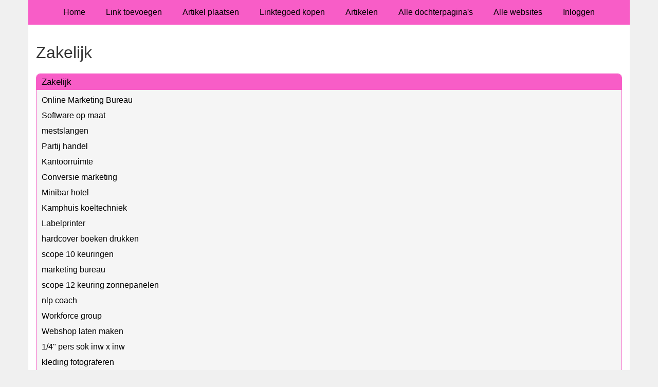

--- FILE ---
content_type: text/html; charset=utf-8
request_url: https://www.ikbeniza.nl/rubrieken/zakelijk/
body_size: 2549
content:
<!doctype html>
<html lang="nl">
<head>
  <meta charset="utf-8">
  <meta name="viewport" content="width=device-width, initial-scale=1">
  <title>Zakelijk</title>
  <meta name="description" content="Vind de beste links en artikelen op Ikbeniza.nl" />
  <link href="//www.ikbeniza.nl/core-frontend.css" media="screen" rel="stylesheet" />
  <link href="//www.ikbeniza.nl/extensions/portal/assets/portal.css?1768843832" media="screen" rel="stylesheet" />
  <script src="//www.ikbeniza.nl/core-frontend.js"></script>
	<link href="/extensions/system.sidebar/sidebar.css" rel="stylesheet" />
	<link href="/generated.css" rel="stylesheet" />
</head>
<body class="page-portal-page page-portal-category extension-portal layout-default">
  <header class="page-menu-background responsive-container">
    <div class="page-menu-background"></div>
    <nav class="menu-main-container">
                <label for="drop-menu-main" class="toggle menu_toggle">Menu +</label>
                <input type="checkbox" id="drop-menu-main" />
                <ul class="menu-main"><li><a href="//www.ikbeniza.nl">Home</a></li><li><a href="https://www.backlinker.eu/meerdere-links-toevoegen/">Link toevoegen</a></li><li><a href="https://www.backlinker.eu/artikel-plaatsen/">Artikel plaatsen</a></li><li><a href="https://www.backlinker.eu/registreren/">Linktegoed kopen</a></li><li><a href="//www.ikbeniza.nl/blog/">Artikelen</a></li><li><a href="//www.ikbeniza.nl/alle-startpaginas/">Alle dochterpagina's</a></li><li><a href="https://www.backlinker.eu/alle-startpagina-websites/">Alle websites</a></li><li><a href="//www.ikbeniza.nl/inloggen/">Inloggen</a></li></ul>
              </nav>
  </header>
  <main class="responsive-container page-background">
    
    
    <a href="/"><h1>Zakelijk</h1></a>


      <div class="grid-columns-1">
        <div>
            <div style="background-color:#f5f5f5;border:1px solid #f85dc7;"><h2 style="background-color:#f85dc7;"><a style="color:#000000;" href="/rubrieken/zakelijk/">Zakelijk</a></h2><p><a href="https://www.seo-snel.nl/online-marketing-bureau/" rel="noopener" target="_blank" data-link-id="2">Online Marketing Bureau</a></p><p><a href="https://nerds.company/maatwerk-software" rel="noopener" target="_blank" data-link-id="24">Software op maat</a></p><p><a href="https://www.reefhors.nl/producten/slangen/mestslangen" rel="noopener" target="_blank" data-link-id="26">mestslangen</a></p><p><a href="https://opkoperpartijhandel.nl/" rel="noopener" target="_blank" data-link-id="42">Partij handel</a></p><p><a href="https://www.mac3park.nl/" rel="noopener" target="_blank" data-link-id="55">Kantoorruimte</a></p><p><a href="https://mediadoctors.nl/diensten/online-marketing/conversie-optimalisatie-cro/" rel="noopener" target="_blank" data-link-id="71">Conversie marketing</a></p><p><a href="https://www.horecagemak.nl/koelen-vriezen/koelkasten-horeca/mini-koelkasten-minibars/" rel="noopener" target="_blank" data-link-id="72">Minibar hotel</a></p><p><a href="https://www.kamphuiskoeltechniek.nl/" rel="noopener" target="_blank" data-link-id="76">Kamphuis koeltechniek</a></p><p><a href="https://www.euro-label.nl/labelprinters/" rel="noopener" target="_blank" data-link-id="78">Labelprinter</a></p><p><a href="https://leesterheide-grafisch.nl/hardcover-boeken-drukken/" rel="noopener" target="_blank" data-link-id="81">hardcover boeken drukken</a></p><p><a href="https://scope-inspect.nl/scope-10/" rel="noopener" target="_blank" data-link-id="101">scope 10 keuringen</a></p><p><a href="https://www.websitepromotor.nl/" rel="noopener" target="_blank" data-link-id="102">marketing bureau</a></p><p><a href="https://scope-inspect.nl/scope-12/" rel="noopener" target="_blank" data-link-id="108">scope 12 keuring zonnepanelen</a></p><p><a href="https://trackler.nl/nlp-coach/" rel="noopener" target="_blank" data-link-id="111">​nlp coach</a></p><p><a href="https://workforcegroup.nl/" rel="noopener" target="_blank" data-link-id="114">Workforce group</a></p><p><a href="https://bokmedia.nl/all-in-webshop-laten-maken/" rel="noopener" target="_blank" data-link-id="118">Webshop laten maken</a></p><p><a href="https://www.multi-import.nl/1-4-pers-sok-inw-x-inw.html" rel="noopener" target="_blank" data-link-id="123">1/4&quot; pers sok inw x inw</a></p><p><a href="https://wtfactory.webflow.io/" rel="noopener" target="_blank" data-link-id="127">kleding fotograferen</a></p><p><a href="https://vm-advies.nl/vacature-enterprise-architect/" rel="noopener" target="_blank" data-link-id="138">Vacature enterprise architect</a></p><p><a href="https://www.seo-snel.nl/online-marketing-bureau/" rel="noopener" target="_blank" data-link-id="139">Online Marketing Bureau</a></p><p><a href="https://foamworld.nl/noppenschuim/" rel="noopener" target="_blank" data-link-id="140">Noppenschuim</a></p><p><a href="https://www.suba.nl/" rel="noopener" target="_blank" data-link-id="142">Suba techniek</a></p><p><a href="https://zerostock.eu/buyer/it-and-electronics/" rel="noopener" target="_blank" data-link-id="152">electronics purchasing</a></p><p><a href="https://workforcegroup.nl/motivatie-werknemers-verhogen/" rel="noopener" target="_blank" data-link-id="164">Motivatie werknemers verhogen</a></p><p><a href="https://retourenkoper.nl/" rel="noopener" target="_blank" data-link-id="175">Retouren Opkopen</a></p><p><a href="https://creatieve-strategen.com/copywriting/" rel="noopener" target="_blank" data-link-id="180">Copywriting</a></p><p><a href="https://www.purepack.nl/voedselveilige_kartonnen_verpakking" rel="noopener" target="_blank" data-link-id="202">kartonnen verpakking</a></p><p><a href="https://www.groeileaders.nl/lead-generation/" rel="noopener" target="_blank" data-link-id="203">Lead generation</a></p><p><a href="https://e-design.nl/diensten/elektronica-en-productontwikkeling/" rel="noopener" target="_blank" data-link-id="207">Elektronica ontwikkeling</a></p><p><a href="https://www.monthlygold.nl/product-categorie/oorbellen-set-2-gaatjes/" rel="noopener" target="_blank" data-link-id="219">oorbellen 2 gaatjes</a></p><p><a href="https://mipublic.nl/zzp-opdrachten-overheid/" rel="noopener" target="_blank" data-link-id="221">opdrachten&nbsp;zzp&nbsp;overheid</a></p><p><a href="https://groenservicedemoeren.nl/tuinideen-breda/" rel="noopener" target="_blank" data-link-id="223">tuinidee&euml;n</a></p><p><a href="https://112verkeersjuristen.nl/fietser/" rel="noopener" target="_blank" data-link-id="248">Aanrijding auto fiets</a></p><p><a href="https://www.12pack.nl/nl/producten/subgroepen/afvulmachines/afzakmachines" rel="noopener" target="_blank" data-link-id="249">afzakmachine</a></p><p><a href="https://lastafelgigant.nl/lastafelblad/" rel="noopener" target="_blank" data-link-id="250">opspantafel blad</a></p><p><a href="https://groenservicedemoeren.nl/hovenier-etten-leur/tuinontwerp-etten-leur/" rel="noopener" target="_blank" data-link-id="254">terrasoverkapping etten-leur</a></p><p><a href="https://www.htm-totaaltuinen.nl/diensten/tuinaanleg-rucphen" rel="noopener" target="_blank" data-link-id="255">Tuinaanleg Rucphen</a></p><p><a href="https://www.newbusinessmatters.nl/lead-generation-b2b/" rel="noopener" target="_blank" data-link-id="266">Lead Generation B2B</a></p><p><a href="https://www.primamarketing.nl/" rel="noopener" target="_blank" data-link-id="268">SEO specialist</a></p><p><a href="https://vetkanaalreinigers.nl/" rel="noopener" target="_blank" data-link-id="275">Reiniging online</a></p><p><a href="https://mastersinsketchup.be/" rel="noopener" target="_blank" data-link-id="279">sketchup cursus</a></p><p><a href="https://mac3park.nl/" rel="noopener" target="_blank" data-link-id="292">Bedrijfspand huren</a></p><p><a href="https://horecainspectie.nl/" rel="noopener" target="_blank" data-link-id="294">Ventilatiekanalen Reinigen</a></p><p><a href="https://vetkanalenreinigen.com/" rel="noopener" target="_blank" data-link-id="295">Vetkanaal reinigen</a></p><p><a href="https://backlinke.nl/maatwerk-linkbuilding-campagne/" rel="noopener" target="_blank" data-link-id="298">Maatwerk Linkbuilding</a></p><p><a href="https://brandblusserispectie.nl/" rel="noopener" target="_blank" data-link-id="303">Brandblusserispectie.nl</a></p><p><a href="https://brandblusserispectie.nl/" rel="noopener" target="_blank" data-link-id="304">Brandblusserispectie.nl</a></p><p><a href="https://www.dockequipment.eu/" rel="noopener" target="_blank" data-link-id="309">Dockequipment</a></p><p><a href="https://onetagger.com/" rel="noopener" target="_blank" data-link-id="332">onetagger</a></p><p><a href="https://tjtechnics.be/laadpaal-installeren/" rel="noopener" target="_blank" data-link-id="333">laadpaal laten installeren</a></p><p><a href="https://carrieretijd.nl/" rel="noopener" target="_blank" data-link-id="334">Hoe ondernemen</a></p><p><a href="https://linkbuildingseo.be/seo-bureau-antwerpen/" rel="noopener" target="_blank" data-link-id="338">Seo bureau antwerpen</a></p></div></div>
      </div>
      <div class="clear-both"></div><ul id="nav-footer">
          <li><a href="https://www.backlinker.eu/meerdere-links-toevoegen/">Link toevoegen</a></li><li><a href="/contact/">Contact</a></li></ul><a class="add-link button" href="https://www.backlinker.eu/meerdere-links-toevoegen/">Link toevoegen</a>

    
  </main>
  <footer class="responsive-container">
    <nav class="menu-footer-container">
                <label for="drop-menu-footer" class="toggle menu_toggle">Menu +</label>
                <input type="checkbox" id="drop-menu-footer" />
                <ul class="menu-footer"></ul>
              </nav>
    Copyright © 2021 Onderdeel van <a href="https://baakmanmedia.nl" target="_blank">BaakmanMedia</a> & <a href="https://vrolijkinternetservices.nl/" target="_blank">Vrolijk Internet Services</a>
  </footer>
  <script src="//www.ikbeniza.nl/extensions/portal/assets/portal.js?1768843832" async></script>
</body>
</html>
